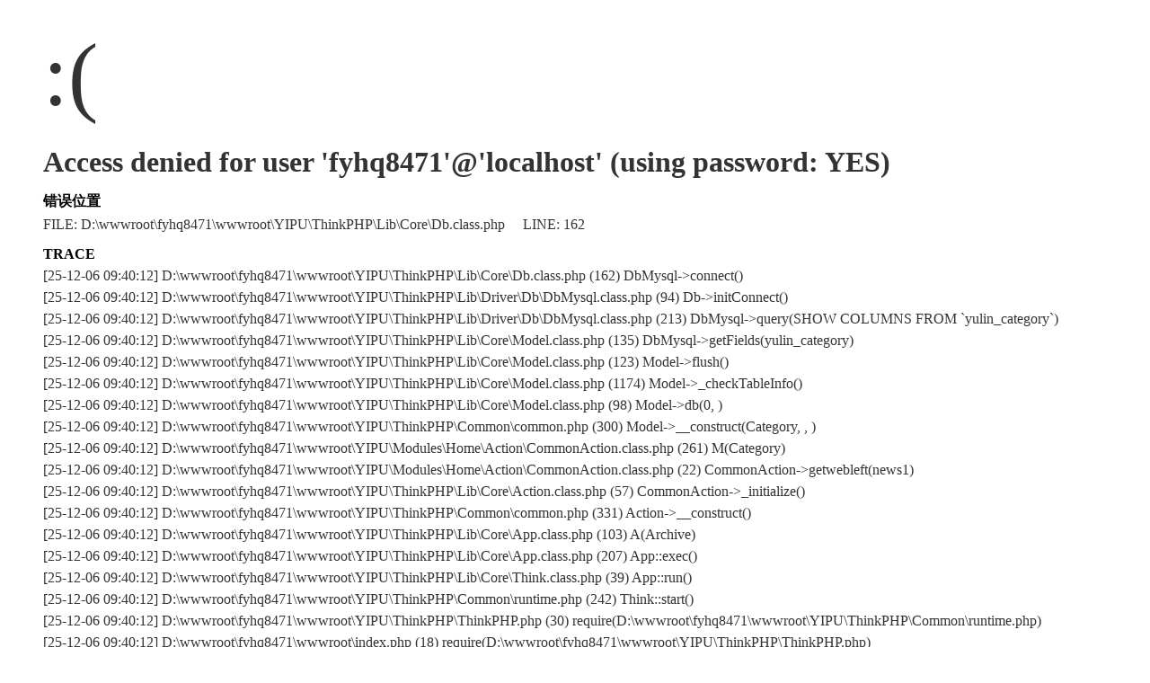

--- FILE ---
content_type: text/html; charset=UTF-8
request_url: http://www.cnshuangtu.cn/news1/detail/sortid/27/id/115.html
body_size: 1274
content:
<!DOCTYPE html PUBLIC "-//W3C//DTD XHTML 1.0 Transitional//EN" "http://www.w3.org/TR/xhtml1/DTD/xhtml1-transitional.dtd">
<html xmlns="http://www.w3.org/1999/xhtml"><head>
<meta content="text/html; charset=utf-8" http-equiv="Content-Type">
<title>系统发生错误</title>
<style type="text/css">
*{ padding: 0; margin: 0; }
html{ overflow-y: scroll; }
body{ background: #fff; font-family: '微软雅黑'; color: #333; font-size: 16px; }
img{ border: 0; }
.error{ padding: 24px 48px; }
.face{ font-size: 100px; font-weight: normal; line-height: 120px; margin-bottom: 12px; }
h1{ font-size: 32px; line-height: 48px; }
.error .content{ padding-top: 10px}
.error .info{ margin-bottom: 12px; }
.error .info .title{ margin-bottom: 3px; }
.error .info .title h3{ color: #000; font-weight: 700; font-size: 16px; }
.error .info .text{ line-height: 24px; }
.copyright{ padding: 12px 48px; color: #999; }
.copyright a{ color: #000; text-decoration: none; }
</style>
</head>
<body>
<div class="error">
<p class="face">:(</p>
<h1>Access denied for user 'fyhq8471'@'localhost' (using password: YES)</h1>
<div class="content">
	<div class="info">
		<div class="title">
			<h3>错误位置</h3>
		</div>
		<div class="text">
			<p>FILE: D:\wwwroot\fyhq8471\wwwroot\YIPU\ThinkPHP\Lib\Core\Db.class.php &#12288;LINE: 162</p>
		</div>
	</div>
	<div class="info">
		<div class="title">
			<h3>TRACE</h3>
		</div>
		<div class="text">
			<p>[25-12-06 09:40:12] D:\wwwroot\fyhq8471\wwwroot\YIPU\ThinkPHP\Lib\Core\Db.class.php (162) DbMysql->connect()<br />
[25-12-06 09:40:12] D:\wwwroot\fyhq8471\wwwroot\YIPU\ThinkPHP\Lib\Driver\Db\DbMysql.class.php (94) Db->initConnect()<br />
[25-12-06 09:40:12] D:\wwwroot\fyhq8471\wwwroot\YIPU\ThinkPHP\Lib\Driver\Db\DbMysql.class.php (213) DbMysql->query(SHOW COLUMNS FROM `yulin_category`)<br />
[25-12-06 09:40:12] D:\wwwroot\fyhq8471\wwwroot\YIPU\ThinkPHP\Lib\Core\Model.class.php (135) DbMysql->getFields(yulin_category)<br />
[25-12-06 09:40:12] D:\wwwroot\fyhq8471\wwwroot\YIPU\ThinkPHP\Lib\Core\Model.class.php (123) Model->flush()<br />
[25-12-06 09:40:12] D:\wwwroot\fyhq8471\wwwroot\YIPU\ThinkPHP\Lib\Core\Model.class.php (1174) Model->_checkTableInfo()<br />
[25-12-06 09:40:12] D:\wwwroot\fyhq8471\wwwroot\YIPU\ThinkPHP\Lib\Core\Model.class.php (98) Model->db(0, )<br />
[25-12-06 09:40:12] D:\wwwroot\fyhq8471\wwwroot\YIPU\ThinkPHP\Common\common.php (300) Model->__construct(Category, , )<br />
[25-12-06 09:40:12] D:\wwwroot\fyhq8471\wwwroot\YIPU\Modules\Home\Action\CommonAction.class.php (261) M(Category)<br />
[25-12-06 09:40:12] D:\wwwroot\fyhq8471\wwwroot\YIPU\Modules\Home\Action\CommonAction.class.php (22) CommonAction->getwebleft(news1)<br />
[25-12-06 09:40:12] D:\wwwroot\fyhq8471\wwwroot\YIPU\ThinkPHP\Lib\Core\Action.class.php (57) CommonAction->_initialize()<br />
[25-12-06 09:40:12] D:\wwwroot\fyhq8471\wwwroot\YIPU\ThinkPHP\Common\common.php (331) Action->__construct()<br />
[25-12-06 09:40:12] D:\wwwroot\fyhq8471\wwwroot\YIPU\ThinkPHP\Lib\Core\App.class.php (103) A(Archive)<br />
[25-12-06 09:40:12] D:\wwwroot\fyhq8471\wwwroot\YIPU\ThinkPHP\Lib\Core\App.class.php (207) App::exec()<br />
[25-12-06 09:40:12] D:\wwwroot\fyhq8471\wwwroot\YIPU\ThinkPHP\Lib\Core\Think.class.php (39) App::run()<br />
[25-12-06 09:40:12] D:\wwwroot\fyhq8471\wwwroot\YIPU\ThinkPHP\Common\runtime.php (242) Think::start()<br />
[25-12-06 09:40:12] D:\wwwroot\fyhq8471\wwwroot\YIPU\ThinkPHP\ThinkPHP.php (30) require(D:\wwwroot\fyhq8471\wwwroot\YIPU\ThinkPHP\Common\runtime.php)<br />
[25-12-06 09:40:12] D:\wwwroot\fyhq8471\wwwroot\index.php (18) require(D:\wwwroot\fyhq8471\wwwroot\YIPU\ThinkPHP\ThinkPHP.php)<br />
</p>
		</div>
	</div>
</div>
</div>
<div class="copyright">
<p><a title="官方网站" href="http://www.thinkphp.cn">ThinkPHP</a><sup>3.1.2</sup> { Fast & Simple OOP PHP Framework } -- [ WE CAN DO IT JUST THINK ]</p>
</div>
</body>
</html>